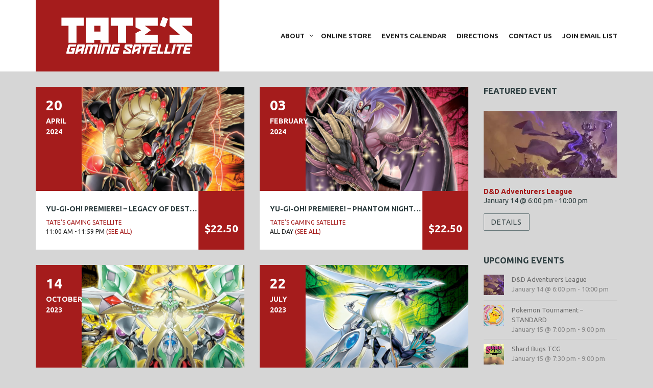

--- FILE ---
content_type: text/html; charset=UTF-8
request_url: https://tatesgaming.com/tag/sneak-peek/
body_size: 11697
content:
<!DOCTYPE html>
<!--[if lt IE 7]>
<html class="ie6 oldie" lang="en-US">
<![endif]-->
<!--[if IE 7]>
<html class="ie7 oldie" lang="en-US">
<![endif]-->
<!--[if IE 8]>
<html class="ie8 oldie" lang="en-US">
<![endif]-->
<!--[if !(IE 6) | !(IE 7) | !(IE 8)  ]><!-->
<html lang="en-US">
<!--<![endif]-->
	<head>
		<meta charset="UTF-8">
<title>Sneak Peek &#8211; Tate&#039;s Gaming Satellite</title>
<meta name="viewport" content="width=device-width, initial-scale=1">
<meta name='robots' content='max-image-preview:large'/>
<script async type="application/javascript" src="https://tatesgaming.com/wp-content/plugins/baqend/js/speed-kit-install.js.pagespeed.jm.M_dwQ_BBz7.js"></script><link rel='dns-prefetch' href='//fonts.googleapis.com'/>
<link rel="alternate" type="application/rss+xml" title="Tate&#039;s Gaming Satellite &raquo; Feed" href="https://tatesgaming.com/feed/"/>
<link rel="alternate" type="application/rss+xml" title="Tate&#039;s Gaming Satellite &raquo; Comments Feed" href="https://tatesgaming.com/comments/feed/"/>
<link rel="alternate" type="text/calendar" title="Tate&#039;s Gaming Satellite &raquo; iCal Feed" href="https://tatesgaming.com/events/?ical=1"/>
<link rel="alternate" type="application/rss+xml" title="Tate&#039;s Gaming Satellite &raquo; Sneak Peek Tag Feed" href="https://tatesgaming.com/tag/sneak-peek/feed/"/>
<style id='wp-img-auto-sizes-contain-inline-css' type='text/css'>img:is([sizes=auto i],[sizes^="auto," i]){contain-intrinsic-size:3000px 1500px}</style>
<link rel='stylesheet' id='tribe-events-pro-mini-calendar-block-styles-css' href='https://tatesgaming.com/wp-content/plugins/events-calendar-pro/build/css/tribe-events-pro-mini-calendar-block.css,qver=7.7.12.pagespeed.ce.-O1ve2hL-N.css' type='text/css' media='all'/>
<style id='wp-emoji-styles-inline-css' type='text/css'>img.wp-smiley,img.emoji{display:inline!important;border:none!important;box-shadow:none!important;height:1em!important;width:1em!important;margin:0 .07em!important;vertical-align:-.1em!important;background:none!important;padding:0!important}</style>
<link rel='stylesheet' id='wp-block-library-css' href='https://tatesgaming.com/wp-includes/css/dist/block-library/A.style.min.css,qver=6.9.pagespeed.cf.Ey8Q_jRO3Z.css' type='text/css' media='all'/>
<style id='global-styles-inline-css' type='text/css'>:root{--wp--preset--aspect-ratio--square:1;--wp--preset--aspect-ratio--4-3: 4/3;--wp--preset--aspect-ratio--3-4: 3/4;--wp--preset--aspect-ratio--3-2: 3/2;--wp--preset--aspect-ratio--2-3: 2/3;--wp--preset--aspect-ratio--16-9: 16/9;--wp--preset--aspect-ratio--9-16: 9/16;--wp--preset--color--black:#000;--wp--preset--color--cyan-bluish-gray:#abb8c3;--wp--preset--color--white:#fff;--wp--preset--color--pale-pink:#f78da7;--wp--preset--color--vivid-red:#cf2e2e;--wp--preset--color--luminous-vivid-orange:#ff6900;--wp--preset--color--luminous-vivid-amber:#fcb900;--wp--preset--color--light-green-cyan:#7bdcb5;--wp--preset--color--vivid-green-cyan:#00d084;--wp--preset--color--pale-cyan-blue:#8ed1fc;--wp--preset--color--vivid-cyan-blue:#0693e3;--wp--preset--color--vivid-purple:#9b51e0;--wp--preset--gradient--vivid-cyan-blue-to-vivid-purple:linear-gradient(135deg,#0693e3 0%,#9b51e0 100%);--wp--preset--gradient--light-green-cyan-to-vivid-green-cyan:linear-gradient(135deg,#7adcb4 0%,#00d082 100%);--wp--preset--gradient--luminous-vivid-amber-to-luminous-vivid-orange:linear-gradient(135deg,#fcb900 0%,#ff6900 100%);--wp--preset--gradient--luminous-vivid-orange-to-vivid-red:linear-gradient(135deg,#ff6900 0%,#cf2e2e 100%);--wp--preset--gradient--very-light-gray-to-cyan-bluish-gray:linear-gradient(135deg,#eee 0%,#a9b8c3 100%);--wp--preset--gradient--cool-to-warm-spectrum:linear-gradient(135deg,#4aeadc 0%,#9778d1 20%,#cf2aba 40%,#ee2c82 60%,#fb6962 80%,#fef84c 100%);--wp--preset--gradient--blush-light-purple:linear-gradient(135deg,#ffceec 0%,#9896f0 100%);--wp--preset--gradient--blush-bordeaux:linear-gradient(135deg,#fecda5 0%,#fe2d2d 50%,#6b003e 100%);--wp--preset--gradient--luminous-dusk:linear-gradient(135deg,#ffcb70 0%,#c751c0 50%,#4158d0 100%);--wp--preset--gradient--pale-ocean:linear-gradient(135deg,#fff5cb 0%,#b6e3d4 50%,#33a7b5 100%);--wp--preset--gradient--electric-grass:linear-gradient(135deg,#caf880 0%,#71ce7e 100%);--wp--preset--gradient--midnight:linear-gradient(135deg,#020381 0%,#2874fc 100%);--wp--preset--font-size--small:13px;--wp--preset--font-size--medium:20px;--wp--preset--font-size--large:36px;--wp--preset--font-size--x-large:42px;--wp--preset--spacing--20:.44rem;--wp--preset--spacing--30:.67rem;--wp--preset--spacing--40:1rem;--wp--preset--spacing--50:1.5rem;--wp--preset--spacing--60:2.25rem;--wp--preset--spacing--70:3.38rem;--wp--preset--spacing--80:5.06rem;--wp--preset--shadow--natural:6px 6px 9px rgba(0,0,0,.2);--wp--preset--shadow--deep:12px 12px 50px rgba(0,0,0,.4);--wp--preset--shadow--sharp:6px 6px 0 rgba(0,0,0,.2);--wp--preset--shadow--outlined:6px 6px 0 -3px #fff , 6px 6px #000;--wp--preset--shadow--crisp:6px 6px 0 #000}:where(.is-layout-flex){gap:.5em}:where(.is-layout-grid){gap:.5em}body .is-layout-flex{display:flex}.is-layout-flex{flex-wrap:wrap;align-items:center}.is-layout-flex > :is(*, div){margin:0}body .is-layout-grid{display:grid}.is-layout-grid > :is(*, div){margin:0}:where(.wp-block-columns.is-layout-flex){gap:2em}:where(.wp-block-columns.is-layout-grid){gap:2em}:where(.wp-block-post-template.is-layout-flex){gap:1.25em}:where(.wp-block-post-template.is-layout-grid){gap:1.25em}.has-black-color{color:var(--wp--preset--color--black)!important}.has-cyan-bluish-gray-color{color:var(--wp--preset--color--cyan-bluish-gray)!important}.has-white-color{color:var(--wp--preset--color--white)!important}.has-pale-pink-color{color:var(--wp--preset--color--pale-pink)!important}.has-vivid-red-color{color:var(--wp--preset--color--vivid-red)!important}.has-luminous-vivid-orange-color{color:var(--wp--preset--color--luminous-vivid-orange)!important}.has-luminous-vivid-amber-color{color:var(--wp--preset--color--luminous-vivid-amber)!important}.has-light-green-cyan-color{color:var(--wp--preset--color--light-green-cyan)!important}.has-vivid-green-cyan-color{color:var(--wp--preset--color--vivid-green-cyan)!important}.has-pale-cyan-blue-color{color:var(--wp--preset--color--pale-cyan-blue)!important}.has-vivid-cyan-blue-color{color:var(--wp--preset--color--vivid-cyan-blue)!important}.has-vivid-purple-color{color:var(--wp--preset--color--vivid-purple)!important}.has-black-background-color{background-color:var(--wp--preset--color--black)!important}.has-cyan-bluish-gray-background-color{background-color:var(--wp--preset--color--cyan-bluish-gray)!important}.has-white-background-color{background-color:var(--wp--preset--color--white)!important}.has-pale-pink-background-color{background-color:var(--wp--preset--color--pale-pink)!important}.has-vivid-red-background-color{background-color:var(--wp--preset--color--vivid-red)!important}.has-luminous-vivid-orange-background-color{background-color:var(--wp--preset--color--luminous-vivid-orange)!important}.has-luminous-vivid-amber-background-color{background-color:var(--wp--preset--color--luminous-vivid-amber)!important}.has-light-green-cyan-background-color{background-color:var(--wp--preset--color--light-green-cyan)!important}.has-vivid-green-cyan-background-color{background-color:var(--wp--preset--color--vivid-green-cyan)!important}.has-pale-cyan-blue-background-color{background-color:var(--wp--preset--color--pale-cyan-blue)!important}.has-vivid-cyan-blue-background-color{background-color:var(--wp--preset--color--vivid-cyan-blue)!important}.has-vivid-purple-background-color{background-color:var(--wp--preset--color--vivid-purple)!important}.has-black-border-color{border-color:var(--wp--preset--color--black)!important}.has-cyan-bluish-gray-border-color{border-color:var(--wp--preset--color--cyan-bluish-gray)!important}.has-white-border-color{border-color:var(--wp--preset--color--white)!important}.has-pale-pink-border-color{border-color:var(--wp--preset--color--pale-pink)!important}.has-vivid-red-border-color{border-color:var(--wp--preset--color--vivid-red)!important}.has-luminous-vivid-orange-border-color{border-color:var(--wp--preset--color--luminous-vivid-orange)!important}.has-luminous-vivid-amber-border-color{border-color:var(--wp--preset--color--luminous-vivid-amber)!important}.has-light-green-cyan-border-color{border-color:var(--wp--preset--color--light-green-cyan)!important}.has-vivid-green-cyan-border-color{border-color:var(--wp--preset--color--vivid-green-cyan)!important}.has-pale-cyan-blue-border-color{border-color:var(--wp--preset--color--pale-cyan-blue)!important}.has-vivid-cyan-blue-border-color{border-color:var(--wp--preset--color--vivid-cyan-blue)!important}.has-vivid-purple-border-color{border-color:var(--wp--preset--color--vivid-purple)!important}.has-vivid-cyan-blue-to-vivid-purple-gradient-background{background:var(--wp--preset--gradient--vivid-cyan-blue-to-vivid-purple)!important}.has-light-green-cyan-to-vivid-green-cyan-gradient-background{background:var(--wp--preset--gradient--light-green-cyan-to-vivid-green-cyan)!important}.has-luminous-vivid-amber-to-luminous-vivid-orange-gradient-background{background:var(--wp--preset--gradient--luminous-vivid-amber-to-luminous-vivid-orange)!important}.has-luminous-vivid-orange-to-vivid-red-gradient-background{background:var(--wp--preset--gradient--luminous-vivid-orange-to-vivid-red)!important}.has-very-light-gray-to-cyan-bluish-gray-gradient-background{background:var(--wp--preset--gradient--very-light-gray-to-cyan-bluish-gray)!important}.has-cool-to-warm-spectrum-gradient-background{background:var(--wp--preset--gradient--cool-to-warm-spectrum)!important}.has-blush-light-purple-gradient-background{background:var(--wp--preset--gradient--blush-light-purple)!important}.has-blush-bordeaux-gradient-background{background:var(--wp--preset--gradient--blush-bordeaux)!important}.has-luminous-dusk-gradient-background{background:var(--wp--preset--gradient--luminous-dusk)!important}.has-pale-ocean-gradient-background{background:var(--wp--preset--gradient--pale-ocean)!important}.has-electric-grass-gradient-background{background:var(--wp--preset--gradient--electric-grass)!important}.has-midnight-gradient-background{background:var(--wp--preset--gradient--midnight)!important}.has-small-font-size{font-size:var(--wp--preset--font-size--small)!important}.has-medium-font-size{font-size:var(--wp--preset--font-size--medium)!important}.has-large-font-size{font-size:var(--wp--preset--font-size--large)!important}.has-x-large-font-size{font-size:var(--wp--preset--font-size--x-large)!important}</style>

<style id='classic-theme-styles-inline-css' type='text/css'>.wp-block-button__link{color:#fff;background-color:#32373c;border-radius:9999px;box-shadow:none;text-decoration:none;padding:calc(.667em + 2px) calc(1.333em + 2px);font-size:1.125em}.wp-block-file__button{background:#32373c;color:#fff;text-decoration:none}</style>
<link rel='stylesheet' id='bwg_fonts-css' href='https://tatesgaming.com/wp-content/plugins/photo-gallery/css/bwg-fonts/A.fonts.css,qver=0.0.1.pagespeed.cf.49hMA8diQG.css' type='text/css' media='all'/>
<link rel='stylesheet' id='sumoselect-css' href='https://tatesgaming.com/wp-content/plugins/photo-gallery/css/sumoselect.min.css,qver=3.4.6.pagespeed.ce.hMvAWA7w08.css' type='text/css' media='all'/>
<link rel='stylesheet' id='mCustomScrollbar-css' href='https://tatesgaming.com/wp-content/plugins/photo-gallery/css/jquery.mCustomScrollbar.min.css,qver=3.1.5.pagespeed.ce.OL0DY0LTK9.css' type='text/css' media='all'/>
<link rel='stylesheet' id='bwg_googlefonts-css' href='https://fonts.googleapis.com/css?family=Ubuntu&#038;subset=greek,latin,greek-ext,vietnamese,cyrillic-ext,latin-ext,cyrillic' type='text/css' media='all'/>
<link rel='stylesheet' id='bwg_frontend-css' href='https://tatesgaming.com/wp-content/plugins/photo-gallery/css/styles.min.css?ver=1.8.35' type='text/css' media='all'/>
<link rel='stylesheet' id='googlefonts-css' href='https://fonts.googleapis.com/css?family=Ubuntu%3A400%2C700&#038;ver=6.9' type='text/css' media='all'/>
<link rel='stylesheet' id='style-vendors-css' href='https://tatesgaming.com/wp-content/themes/eventica-wp/style-vendors.css?ver=1.20.0' type='text/css' media='all'/>
<link rel='stylesheet' id='style-parent-css' href='https://tatesgaming.com/wp-content/themes/eventica-wp/style.css?ver=1.20.0' type='text/css' media='all'/>
<style id='style-theme-css' media='all'></style>
<style id='style-theme-inline-css' type='text/css'>
body{font-family:"Ubuntu", sans-serif;}body { color: #212121; }a { color: #a51c1c; }a:hover { color: #7f1515; }.blog-single .post-summary, .blog-single .col-md-8.col-md-push-4 .post-summary:after, .blog-single .post-meta ul li, #comments .commentslist-wrap, #comments .commentlist li.comment, #comments-block #respond, #tribe-events-content.tribe-events-single .events-single-left, #tribe-events-content.tribe-events-single .tribe-events-meta-group-details, #tribe-events-content.tribe-events-single .tribe-events-meta-group-venue, #tribe-events-content.tribe-events-single .tribe-events-meta-group-schedule, #tribe-events-content.tribe-events-single .tribe-events-meta-group-custom, #tribe-events-content.tribe-events-single .tribe-events-meta-group-organizer, .woocommerce div.product div.summary, .woocommerce-page div.product div.summary, .woocommerce div.product div.woocommerce-tabs, .woocommerce-page div.product div.woocommerce-tabs, .home-subscribe-form .form.mc4wp-form input[type="email"] { border-color: #212121; }.header-menu.sf-menu li a, .header-menu.sf-menu li a:visited, .mobile-menu a, .mobile-menu a:visited { color: #212121; } @media (max-width: 767px) { .header-menu.sf-menu li a, .header-menu.sf-menu li a:visited, .mobile-menu a, .mobile-menu a:visited { color: #ffffff; } }.header-menu.sf-menu li a:hover, .mobile-menu a:hover { color: #4b4b4b; } @media (max-width: 767px) { .header-menu.sf-menu li a:hover, .mobile-menu a:hover { color: #ffffff; } } @media (max-width: 767px) { .header-menu.sf-menu li a, .header-menu.sf-menu li a:visited, .mobile-menu a, .mobile-menu a:visited { color: #e0b34e !important; } } @media (max-width: 767px) { .header-menu.sf-menu li a:hover, .mobile-menu a:hover { color: #fccf69 !important; } }.site-branding { background: #a51c1c; }.site-branding a, .site-logo p { color: #7f1515; } @media (max-width: 767px) { .header-menu.sf-menu li a, .header-menu.sf-menu li a:visited, .mobile-menu a, .mobile-menu a:visited, .header-menu.sf-menu li a:hover, .mobile-menu a:hover { color: #7f1515 !important; } }.page-title { background-color: #4b4b4b; }#footer-block { background-color: #212121; }#footer-block, #footer-block #footer-menu #secondary-menu ul.footer-menu li a, #footer-block #footer-menu ul#social-icon li a, #footer-block .footer-credit p a { color: #e0b34e; }#footer-block #footer-menu #secondary-menu ul.footer-menu li a:hover { color: #fccf69; }#back-top, #back-top:hover { background-color: #dd0000; }#back-top, #back-top:hover { background-color: #dd0000; }#back-top, #back-top:hover { color: #ffffff; }.home-slider-events .slide-event-detail { background-color: #7f1515; }.page-template-page_home_event-php .home-upcoming-events { background-image: url("https://tatesgaming.com/wp-content/uploads/2018/03/dice_event-bg.jpg"); }.home-featured-event .featured-event-title { background-color: #a51c1c; }.tribe-events-list .tribe-events-loop .tribe-event-featured .even-list-wrapper, .tribe-events-list #tribe-events-day.tribe-events-loop .tribe-event-featured .even-list-wrapper, .tribe-events-list .tribe-events-photo-event.tribe-event-featured .tribe-events-event-details, #tribe-events-content table.tribe-events-calendar .type-tribe_events.tribe-event-featured { background: #2e3e40 !important; }.tribe-events-list .tribe-events-event-date { background-color: #a51c1c; }.tribe-events-list .event-list-wrapper-bottom .wraper-bottom-right { background-color: #a51c1c; }.tribe-events-list .tribe-events-loop .tribe-events-list-separator-month, .tribe-events-list .tribe-events-loop .tribe-events-day-time-slot h5 { background-color: #7f1515; }.tribe-events-calendar thead th { background-color: #a51c1c; }.tribe-events-calendar thead th { border-color: #a51c1c; }.tribe-events-calendar td.tribe-events-present div[id*=tribe-events-daynum-], .tribe-events-calendar td.tribe-events-present div[id*=tribe-events-daynum-] > a { background-color: #a51c1c; }
/*# sourceURL=style-theme-inline-css */
</style>
<script type="text/javascript" src="https://tatesgaming.com/wp-includes/js/jquery/jquery.min.js,qver=3.7.1.pagespeed.jm.PoWN7KAtLT.js" id="jquery-core-js"></script>
<script type="text/javascript" src="https://tatesgaming.com/wp-includes/js/jquery/jquery-migrate.min.js,qver=3.4.1.pagespeed.jm.bhhu-RahTI.js" id="jquery-migrate-js"></script>
<script type="text/javascript" src="https://tatesgaming.com/wp-content/plugins/photo-gallery/js/jquery.sumoselect.min.js,qver=3.4.6.pagespeed.jm.kliyCfPQtR.js" id="sumoselect-js"></script>
<script src="https://tatesgaming.com/wp-content/plugins/photo-gallery/js/tocca.min.js,qver==2.0.9+jquery.mCustomScrollbar.concat.min.js,qver==3.1.5+jquery.fullscreen.min.js,qver==0.6.0.pagespeed.jc.4G8FgYoL0v.js"></script><script>eval(mod_pagespeed_SCnqz6UWBw);</script>
<script>eval(mod_pagespeed_0FT12UB2RO);</script>
<script>eval(mod_pagespeed_Vz98pL81NY);</script>
<script type="text/javascript" id="bwg_frontend-js-extra">//<![CDATA[
var bwg_objectsL10n={"bwg_field_required":"field is required.","bwg_mail_validation":"This is not a valid email address.","bwg_search_result":"There are no images matching your search.","bwg_select_tag":"Select Tag","bwg_order_by":"Order By","bwg_search":"Search","bwg_show_ecommerce":"Show Ecommerce","bwg_hide_ecommerce":"Hide Ecommerce","bwg_show_comments":"Show Comments","bwg_hide_comments":"Hide Comments","bwg_restore":"Restore","bwg_maximize":"Maximize","bwg_fullscreen":"Fullscreen","bwg_exit_fullscreen":"Exit Fullscreen","bwg_search_tag":"SEARCH...","bwg_tag_no_match":"No tags found","bwg_all_tags_selected":"All tags selected","bwg_tags_selected":"tags selected","play":"Play","pause":"Pause","is_pro":"","bwg_play":"Play","bwg_pause":"Pause","bwg_hide_info":"Hide info","bwg_show_info":"Show info","bwg_hide_rating":"Hide rating","bwg_show_rating":"Show rating","ok":"Ok","cancel":"Cancel","select_all":"Select all","lazy_load":"0","lazy_loader":"https://tatesgaming.com/wp-content/plugins/photo-gallery/images/ajax_loader.png","front_ajax":"0","bwg_tag_see_all":"see all tags","bwg_tag_see_less":"see less tags"};
//]]></script>
<script type="text/javascript" src="https://tatesgaming.com/wp-content/plugins/photo-gallery/js/scripts.min.js,qver=1.8.35.pagespeed.ce.D85sMdoQO8.js" id="bwg_frontend-js"></script>
<link rel="https://api.w.org/" href="https://tatesgaming.com/wp-json/"/><link rel="alternate" title="JSON" type="application/json" href="https://tatesgaming.com/wp-json/wp/v2/tags/88"/><link rel="EditURI" type="application/rsd+xml" title="RSD" href="https://tatesgaming.com/xmlrpc.php?rsd"/>
<meta name="tec-api-version" content="v1"><meta name="tec-api-origin" content="https://tatesgaming.com"><link rel="alternate" href="https://tatesgaming.com/wp-json/tribe/events/v1/events/?tags=sneak-peek"/><style type="text/css" id="custom-background-css">body.custom-background{background-color:#d6d6d6}</style>
<link rel="icon" href="https://tatesgaming.com/wp-content/uploads/2018/05/xdice3-150x150.png.pagespeed.ic.868IWew1f2.webp" sizes="32x32"/>
<link rel="icon" href="https://tatesgaming.com/wp-content/uploads/2018/05/xdice3.png.pagespeed.ic._G6K6yzQ56.webp" sizes="192x192"/>
<link rel="apple-touch-icon" href="https://tatesgaming.com/wp-content/uploads/2018/05/xdice3.png.pagespeed.ic._G6K6yzQ56.webp"/>
<meta name="msapplication-TileImage" content="https://tatesgaming.com/wp-content/uploads/2018/05/dice3.png"/>
		<style type="text/css" id="wp-custom-css">.home-upcoming-events a.upcoming-event-nav{color:#e0b34e}.home-upcoming-events a:hover.upcoming-event-nav{color:#fccf69}i.fa.fa-ticket{display:none}#main-content div.container{padding-bottom:30px}#main-content{padding-top:0!important}#tribe-events-content.tribe-events-single .tribe-events-cta .tribe-events-cta-date .mm{text-transform:uppercase}.home-slider-events .slide-event-cta .slide-event-cta-date .ll,.home-slider-events .slide-event-cta .slide-event-cta-date .mm{text-transform:uppercase}.tribe-events-list .tribe-events-event-date .ll,.tribe-events-list .tribe-events-event-date .mm,.tribe-events-list .tribe-events-event-date .yy{text-transform:uppercase}.home-sponsors h3.section-title{display:none}#main-content .home-search-box .container{padding-bottom:0}.tribe-mini-calendar td.tribe-events-has-events.tribe-events-present,.tribe-mini-calendar td.tribe-events-has-events.tribe-mini-calendar-today,.tribe-mini-calendar .tribe-events-has-events.tribe-events-present a:hover,.tribe-mini-calendar td.tribe-events-has-events.tribe-mini-calendar-today a:hover{background:#a51c1c}.tribe-events-notices{background:#ffe9b8;border:1px solid #fad37c;color:#bd902a}.section-heading{background:#3d3d3d}.tribe-mobile-day{padding:20px}#tribe-events-content .tribe-events-calendar td.tribe-events-present.mobile-active:hover,.tribe-events-calendar td.tribe-events-present.mobile-active,.tribe-events-calendar td.tribe-events-present.mobile-active div[id*="tribe-events-daynum-"],.tribe-events-calendar td.tribe-events-present.mobile-active div[id*="tribe-events-daynum-"] a{background-color:#a51c1c}#tribe-events-content .tribe-events-calendar .mobile-active:hover,#tribe-events-content .tribe-events-calendar td.tribe-events-othermonth.mobile-active,#tribe-events-content .tribe-events-calendar td.tribe-events-othermonth.mobile-active div[id*="tribe-events-daynum-"],#tribe-events-content .tribe-events-calendar td.tribe-events-othermonth.mobile-active div[id*="tribe-events-daynum-"] a,.tribe-events-calendar .mobile-active div[id*="tribe-events-daynum-"],.tribe-events-calendar .mobile-active div[id*="tribe-events-daynum-"] a,.tribe-events-calendar td.mobile-active{background-color:#a51c1c}.tribe-events-calendar td.tribe-events-present div[id*="tribe-events-daynum-"],.tribe-events-calendar td.tribe-events-present div[id*="tribe-events-daynum-"]>a{background-color:#8d8d8d}.fa{color:#fad37c}#events-calendar-plugins{margin:0;padding-right:0}#tribe-events{padding:0 20px 20px}.fusion-body.single-tribe_events .tribe-events .tribe-events-c-subscribe-dropdown .tribe-events-c-subscribe-dropdown__content{position:relative;top:0}.home .tribe-events.tribe-common .tribe-events-c-subscribe-dropdown__container{display:none!important}.single-tribe_events .tribe-events-c-subscribe-dropdown__container{display: block !important!
}.tribe-events-meta-group-details a{color:#a51c1c!important}.tribe-common .tribe-common-c-svgicon{color:#a51c1c}:root{--tec-color-accent-primary:#a51c1c}.tribe-common--breakpoint-medium.tribe-events .tribe-events-calendar-month__body{background-color:#fff}.tribe-events .tribe-events-calendar-month__header-column{background-color:#a51c1c;padding-top:2%;padding-left:2%;padding-bottom:1%}.tribe-common--breakpoint-medium.tribe-events .tribe-events-calendar-month__header-column-title{color:#fff;font-weight:bold}.tribe-events .tribe-events-calendar-month__multiday-event-bar-inner{background-color:#ccc}.tribe-events .tribe-events-calendar-month__header-column-title{color:#fff;margin-left:-5px}.tribe-events .tribe-events-calendar-list__event-row{background-color:#fff}.tribe-events .tribe-events-calendar-list__event-date-tag{background-color:#a51c1c}.tribe-events-calendar-list__event-header{padding-left:5px!important}.tribe-events-calendar-list__event-cost{padding-left:5px!important}.tribe-events .tribe-events-calendar-list__event-date-tag-weekday{color:#fff!important;font-weight:bold}.tribe-events-calendar-list__month-separator-text.tribe-common-h7{font-weight:bold;font-size:22px!important}.tribe-events .tribe-events-c-view-selector--tabs .tribe-events-c-view-selector__content{width:140px}.tribe-events .tribe-events-calendar-list__event-row--featured .tribe-events-calendar-list__event-date-tag-datetime:after{background-color: transparent !important;width:0}.tribe-common--breakpoint-medium.tribe-events .tribe-events-calendar-list__event-row--featured .tribe-events-calendar-list__event-date-tag-datetime:after{width:0}.header-menu a .mininav{font-weight:bold!important;font-size:16px;color:#fff!important}.list-post-meta{display:none}.tribe-events-calendar-list__event-details.tribe-common-g-col{padding-top:20px;padding-bottom:20px}@media (min-width:768px){.tribe-events-meta-group{width:100%!important}.tribe-events-venue-map{width:100%!important}}</style>
			</head>
	<body class="archive tag tag-sneak-peek tag-88 custom-background wp-theme-eventica-wp wp-child-theme-eventica-wp-child tribe-no-js ltr sticky-header-no">
		<div id="site-container" class="site-container sb-site-container">
					<div id="header-block" class="site-header">
	<div class="container">
		<div class="row">
			<div class="col-sm-6 col-md-5 col-lg-4 site-branding-wrap">
				<div class="site-branding">
					<a href="https://tatesgaming.com">
													<div class="site-logo-image">
								<img src="https://tatesgaming.com/wp-content/uploads/2018/02/xgamingsatellite_logo.png.pagespeed.ic.sz-hNusAFu.webp" alt="Tate&#039;s Gaming Satellite">
							</div>
											</a>
				</div>
			</div>
							<div class="col-sm-6 col-md-7 col-lg-8 site-navigation">
	                <div id="primary-menu" class="primary-menu"><ul id="header-menu" class="header-menu sf-menu"><li id="menu-item-25" class="menu-item menu-item-type-post_type menu-item-object-page menu-item-has-children menu-item-25"><a href="https://tatesgaming.com/about-the-satellite/">About</a>
<ul class="sub-menu">
	<li id="menu-item-464" class="menu-item menu-item-type-post_type menu-item-object-page menu-item-464"><a href="https://tatesgaming.com/about-the-satellite/">About the Satellite</a></li>
	<li id="menu-item-1436" class="menu-item menu-item-type-post_type menu-item-object-page menu-item-1436"><a href="https://tatesgaming.com/see-our-store/">See Our Store</a></li>
	<li id="menu-item-463" class="menu-item menu-item-type-post_type menu-item-object-page menu-item-463"><a href="https://tatesgaming.com/return-policy/">Return Policy</a></li>
</ul>
</li>
<li id="menu-item-3287" class="menu-item menu-item-type-custom menu-item-object-custom menu-item-3287"><a href="https://shop.tatesgaming.com">Online Store</a></li>
<li id="menu-item-66" class="menu-item menu-item-type-custom menu-item-object-custom menu-item-66"><a href="https://tatesgaming.com/events">Events Calendar</a></li>
<li id="menu-item-23" class="menu-item menu-item-type-post_type menu-item-object-page menu-item-23"><a href="https://tatesgaming.com/directions/">Directions</a></li>
<li id="menu-item-24" class="menu-item menu-item-type-post_type menu-item-object-page menu-item-24"><a href="https://tatesgaming.com/contact-the-satellite/">Contact Us</a></li>
<li id="menu-item-5056" class="menu-item menu-item-type-custom menu-item-object-custom menu-item-5056"><a href="https://tatescomics.com/contact/mailing-list/">Join Email List</a></li>
<li class="menu-item menu-item-mininav"><a href="javascript:void(0)" class="sb-toggle-left"><i class="fa fa-navicon"></i><span class="mininav">Menu</span></a></li></ul></div>				</div>
            
		</div>
	</div>
</div>		
	
	<div id="main-content">
		
		<div class="container">
			<div class="row">
				
				<div class="col-md-9">
					
					
						<div class="main-wrapper">

							
							<div class="blog-wrapper clearfix">
							<div class="row">

											
							
																	<div id="post-5006" class="type-tribe_events post-5006 tribe-clearfix tribe-events-category-slider-feature tribe-events-category-yugioh tribe-events-venue-42 tribe-events-first tribe-event-featured blog-list tribe-events-list col-sm-6 col-md-6">
										
<div class="even-list-wrapper">
	<div class="event-list-wrapper-top">
		<div class="tribe-events-event-image">
			<a href="https://tatesgaming.com/event/yu-gi-oh-premiere-legacy-of-destruction/2024-04-20/" title="Yu-Gi-Oh! Premiere! &#8211; Legacy of Destruction">
									<img width="400" height="200" src="https://tatesgaming.com/wp-content/uploads/2024/04/lede-premiere-slider-400x200.png" class="attachment-blog-thumbnail size-blog-thumbnail wp-post-image" alt="" decoding="async" fetchpriority="high"/>							</a>
		</div>

		<div class="tribe-events-event-date">
						<span class="dd">20</span>
			<span class="mm">April</span>
			<span class="yy">2024</span>
		</div>
	</div>

	<div class="event-list-wrapper-bottom">
		<div class="wraper-bottom-left">
			<!-- Event Title -->
						<h2 class="tribe-events-list-event-title entry-title summary">
				<a class="url" href="https://tatesgaming.com/event/yu-gi-oh-premiere-legacy-of-destruction/2024-04-20/" title="Yu-Gi-Oh! Premiere! &#8211; Legacy of Destruction" rel="bookmark">
					Yu-Gi-Oh! Premiere! &#8211; Legacy of Destruction				</a>
			</h2>
			
			<!-- Event Meta -->
						<div class="tribe-events-event-meta vcard">
				<div class="author  location">

											<div class="tribe-events-venue-details">
							<a href="https://tatesgaming.com/venue/tates-gaming-satellite/" title="TATE&#8217;S Gaming Satellite">TATE&#8217;S Gaming Satellite</a>						</div>
					
					<div class="time-details">
						11:00 am - 11:59 pm						 <a href="https://tatesgaming.com/event/yu-gi-oh-premiere-legacy-of-destruction/all/">(See All)</a>					</div>

				</div>
			</div><!-- .tribe-events-event-meta -->
					</div>
		<div class="wraper-bottom-right valign-wrapper">
			<a href="https://tatesgaming.com/event/yu-gi-oh-premiere-legacy-of-destruction/2024-04-20/" class="more-link valign">
				<i class="fa fa-ticket"></i>
				<br/><span class="cost">$22.50</span>			</a>
		</div>
	</div>
</div>
									</div>
								
																									
							
																	<div id="post-4960" class="type-tribe_events post-4960 tribe-clearfix tribe-events-category-slider-feature tribe-events-category-yugioh tribe-events-venue-42 tribe-event-featured blog-list tribe-events-list col-sm-6 col-md-6">
										
<div class="even-list-wrapper">
	<div class="event-list-wrapper-top">
		<div class="tribe-events-event-image">
			<a href="https://tatesgaming.com/event/yu-gi-oh-premiere-phantom-nightmare/2024-02-03/" title="Yu-Gi-Oh! Premiere! &#8211; Phantom Nightmare">
									<img width="400" height="200" src="https://tatesgaming.com/wp-content/uploads/2024/01/phni-premiere-slider-400x200.png" class="attachment-blog-thumbnail size-blog-thumbnail wp-post-image" alt="" decoding="async"/>							</a>
		</div>

		<div class="tribe-events-event-date">
						<span class="dd">03</span>
			<span class="mm">February</span>
			<span class="yy">2024</span>
		</div>
	</div>

	<div class="event-list-wrapper-bottom">
		<div class="wraper-bottom-left">
			<!-- Event Title -->
						<h2 class="tribe-events-list-event-title entry-title summary">
				<a class="url" href="https://tatesgaming.com/event/yu-gi-oh-premiere-phantom-nightmare/2024-02-03/" title="Yu-Gi-Oh! Premiere! &#8211; Phantom Nightmare" rel="bookmark">
					Yu-Gi-Oh! Premiere! &#8211; Phantom Nightmare				</a>
			</h2>
			
			<!-- Event Meta -->
						<div class="tribe-events-event-meta vcard">
				<div class="author  location">

											<div class="tribe-events-venue-details">
							<a href="https://tatesgaming.com/venue/tates-gaming-satellite/" title="TATE&#8217;S Gaming Satellite">TATE&#8217;S Gaming Satellite</a>						</div>
					
					<div class="time-details">
						All day						 <a href="https://tatesgaming.com/event/yu-gi-oh-premiere-phantom-nightmare/all/">(See All)</a>					</div>

				</div>
			</div><!-- .tribe-events-event-meta -->
					</div>
		<div class="wraper-bottom-right valign-wrapper">
			<a href="https://tatesgaming.com/event/yu-gi-oh-premiere-phantom-nightmare/2024-02-03/" class="more-link valign">
				<i class="fa fa-ticket"></i>
				<br/><span class="cost">$22.50</span>			</a>
		</div>
	</div>
</div>
									</div>
								
																											<div class="clearfix visible-sm visible-md visible-lg"></div>
																	
							
																	<div id="post-4919" class="type-tribe_events post-4919 tribe-clearfix tribe-events-category-slider-feature tribe-events-category-yugioh tribe-events-venue-42 tribe-event-featured blog-list tribe-events-list col-sm-6 col-md-6">
										
<div class="even-list-wrapper">
	<div class="event-list-wrapper-top">
		<div class="tribe-events-event-image">
			<a href="https://tatesgaming.com/event/yu-gi-oh-premiere-age-of-overlord/" title="Yu-Gi-Oh! Premiere! &#8211; Age of Overlord">
									<img width="400" height="200" src="https://tatesgaming.com/wp-content/uploads/2023/10/agov-premiere-slider-400x200.png" class="attachment-blog-thumbnail size-blog-thumbnail wp-post-image" alt="" decoding="async"/>							</a>
		</div>

		<div class="tribe-events-event-date">
						<span class="dd">14</span>
			<span class="mm">October</span>
			<span class="yy">2023</span>
		</div>
	</div>

	<div class="event-list-wrapper-bottom">
		<div class="wraper-bottom-left">
			<!-- Event Title -->
						<h2 class="tribe-events-list-event-title entry-title summary">
				<a class="url" href="https://tatesgaming.com/event/yu-gi-oh-premiere-age-of-overlord/" title="Yu-Gi-Oh! Premiere! &#8211; Age of Overlord" rel="bookmark">
					Yu-Gi-Oh! Premiere! &#8211; Age of Overlord				</a>
			</h2>
			
			<!-- Event Meta -->
						<div class="tribe-events-event-meta vcard">
				<div class="author  location">

											<div class="tribe-events-venue-details">
							<a href="https://tatesgaming.com/venue/tates-gaming-satellite/" title="TATE&#8217;S Gaming Satellite">TATE&#8217;S Gaming Satellite</a>						</div>
					
					<div class="time-details">
						All day											</div>

				</div>
			</div><!-- .tribe-events-event-meta -->
					</div>
		<div class="wraper-bottom-right valign-wrapper">
			<a href="https://tatesgaming.com/event/yu-gi-oh-premiere-age-of-overlord/" class="more-link valign">
				<i class="fa fa-ticket"></i>
							</a>
		</div>
	</div>
</div>
									</div>
								
																									
							
																	<div id="post-4873" class="type-tribe_events post-4873 tribe-clearfix tribe-events-category-slider-feature tribe-events-category-yugioh tribe-events-venue-42 blog-list tribe-events-list col-sm-6 col-md-6">
										
<div class="even-list-wrapper">
	<div class="event-list-wrapper-top">
		<div class="tribe-events-event-image">
			<a href="https://tatesgaming.com/event/yu-gi-oh-premiere-duelist-nexus/" title="Yu-Gi-Oh! Premiere! &#8211; Duelist Nexus">
									<img width="400" height="200" src="https://tatesgaming.com/wp-content/uploads/2023/07/DUNE-premiere-slider-400x200.png" class="attachment-blog-thumbnail size-blog-thumbnail wp-post-image" alt="" decoding="async" loading="lazy"/>							</a>
		</div>

		<div class="tribe-events-event-date">
						<span class="dd">22</span>
			<span class="mm">July</span>
			<span class="yy">2023</span>
		</div>
	</div>

	<div class="event-list-wrapper-bottom">
		<div class="wraper-bottom-left">
			<!-- Event Title -->
						<h2 class="tribe-events-list-event-title entry-title summary">
				<a class="url" href="https://tatesgaming.com/event/yu-gi-oh-premiere-duelist-nexus/" title="Yu-Gi-Oh! Premiere! &#8211; Duelist Nexus" rel="bookmark">
					Yu-Gi-Oh! Premiere! &#8211; Duelist Nexus				</a>
			</h2>
			
			<!-- Event Meta -->
						<div class="tribe-events-event-meta vcard">
				<div class="author  location">

											<div class="tribe-events-venue-details">
							<a href="https://tatesgaming.com/venue/tates-gaming-satellite/" title="TATE&#8217;S Gaming Satellite">TATE&#8217;S Gaming Satellite</a>						</div>
					
					<div class="time-details">
						All day											</div>

				</div>
			</div><!-- .tribe-events-event-meta -->
					</div>
		<div class="wraper-bottom-right valign-wrapper">
			<a href="https://tatesgaming.com/event/yu-gi-oh-premiere-duelist-nexus/" class="more-link valign">
				<i class="fa fa-ticket"></i>
				<br/><span class="cost">$22.50</span>			</a>
		</div>
	</div>
</div>
									</div>
								
																											<div class="clearfix visible-sm visible-md visible-lg"></div>
																	
							
																	<div id="post-4814" class="type-tribe_events post-4814 tribe-clearfix tribe-events-category-slider-feature tribe-events-category-yugioh tribe-events-venue-42 tribe-event-featured blog-list tribe-events-list col-sm-6 col-md-6">
										
<div class="even-list-wrapper">
	<div class="event-list-wrapper-top">
		<div class="tribe-events-event-image">
			<a href="https://tatesgaming.com/event/yu-gi-oh-premiere-photon-hypernova/" title="Yu-Gi-Oh! Premiere! &#8211; Photon Hypernova">
									<img width="400" height="200" src="https://tatesgaming.com/wp-content/uploads/2023/01/phhy-premiere-slider-400x200.png" class="attachment-blog-thumbnail size-blog-thumbnail wp-post-image" alt="" decoding="async" loading="lazy" srcset="https://tatesgaming.com/wp-content/uploads/2023/01/phhy-premiere-slider-400x200.png 400w, https://tatesgaming.com/wp-content/uploads/2023/01/phhy-premiere-slider-300x149.png 300w" sizes="auto, (max-width: 400px) 100vw, 400px"/>							</a>
		</div>

		<div class="tribe-events-event-date">
						<span class="dd">05</span>
			<span class="mm">February</span>
			<span class="yy">2023</span>
		</div>
	</div>

	<div class="event-list-wrapper-bottom">
		<div class="wraper-bottom-left">
			<!-- Event Title -->
						<h2 class="tribe-events-list-event-title entry-title summary">
				<a class="url" href="https://tatesgaming.com/event/yu-gi-oh-premiere-photon-hypernova/" title="Yu-Gi-Oh! Premiere! &#8211; Photon Hypernova" rel="bookmark">
					Yu-Gi-Oh! Premiere! &#8211; Photon Hypernova				</a>
			</h2>
			
			<!-- Event Meta -->
						<div class="tribe-events-event-meta vcard">
				<div class="author  location">

											<div class="tribe-events-venue-details">
							<a href="https://tatesgaming.com/venue/tates-gaming-satellite/" title="TATE&#8217;S Gaming Satellite">TATE&#8217;S Gaming Satellite</a>						</div>
					
					<div class="time-details">
						All day											</div>

				</div>
			</div><!-- .tribe-events-event-meta -->
					</div>
		<div class="wraper-bottom-right valign-wrapper">
			<a href="https://tatesgaming.com/event/yu-gi-oh-premiere-photon-hypernova/" class="more-link valign">
				<i class="fa fa-ticket"></i>
				<br/><span class="cost">$22.50</span>			</a>
		</div>
	</div>
</div>
									</div>
								
																									
							
																	<div id="post-4426" class="type-tribe_events post-4426 tribe-clearfix tribe-events-category-slider-feature tribe-events-category-yugioh tribe-events-venue-42 tribe-event-featured blog-list tribe-events-list col-sm-6 col-md-6">
										
<div class="even-list-wrapper">
	<div class="event-list-wrapper-top">
		<div class="tribe-events-event-image">
			<a href="https://tatesgaming.com/event/yu-gi-oh-premiere-darkwing-blast/2022-10-16/" title="Yu-Gi-Oh! Premiere &#8211; Darkwing Blast">
									<img width="400" height="200" src="https://tatesgaming.com/wp-content/uploads/2022/09/dabl-slider-400x200.png" class="attachment-blog-thumbnail size-blog-thumbnail wp-post-image" alt="" decoding="async" loading="lazy"/>							</a>
		</div>

		<div class="tribe-events-event-date">
						<span class="dd">16</span>
			<span class="mm">October</span>
			<span class="yy">2022</span>
		</div>
	</div>

	<div class="event-list-wrapper-bottom">
		<div class="wraper-bottom-left">
			<!-- Event Title -->
						<h2 class="tribe-events-list-event-title entry-title summary">
				<a class="url" href="https://tatesgaming.com/event/yu-gi-oh-premiere-darkwing-blast/2022-10-16/" title="Yu-Gi-Oh! Premiere &#8211; Darkwing Blast" rel="bookmark">
					Yu-Gi-Oh! Premiere &#8211; Darkwing Blast				</a>
			</h2>
			
			<!-- Event Meta -->
						<div class="tribe-events-event-meta vcard">
				<div class="author  location">

											<div class="tribe-events-venue-details">
							<a href="https://tatesgaming.com/venue/tates-gaming-satellite/" title="TATE&#8217;S Gaming Satellite">TATE&#8217;S Gaming Satellite</a>						</div>
					
					<div class="time-details">
						All day						 <a href="https://tatesgaming.com/event/yu-gi-oh-premiere-darkwing-blast/all/">(See All)</a>					</div>

				</div>
			</div><!-- .tribe-events-event-meta -->
					</div>
		<div class="wraper-bottom-right valign-wrapper">
			<a href="https://tatesgaming.com/event/yu-gi-oh-premiere-darkwing-blast/2022-10-16/" class="more-link valign">
				<i class="fa fa-ticket"></i>
				<br/><span class="cost">$21</span>			</a>
		</div>
	</div>
</div>
									</div>
								
																											<div class="clearfix visible-sm visible-md visible-lg"></div>
																	
							
																	<div id="post-4148" class="type-tribe_events post-4148 tribe-clearfix tribe-events-category-slider-feature tribe-events-category-yugioh tribe-events-venue-42 tribe-event-featured blog-list tribe-events-list col-sm-6 col-md-6">
										
<div class="even-list-wrapper">
	<div class="event-list-wrapper-top">
		<div class="tribe-events-event-image">
			<a href="https://tatesgaming.com/event/yu-gi-oh-premiere-dimension-force/2022-05-14/" title="Yu-Gi-Oh! Premiere &#8211; Dimension Force">
									<img width="400" height="200" src="https://tatesgaming.com/wp-content/uploads/2022/05/difo-slider-400x200.png" class="attachment-blog-thumbnail size-blog-thumbnail wp-post-image" alt="" decoding="async" loading="lazy"/>							</a>
		</div>

		<div class="tribe-events-event-date">
						<span class="dd">14</span>
			<span class="mm">May</span>
			<span class="yy">2022</span>
		</div>
	</div>

	<div class="event-list-wrapper-bottom">
		<div class="wraper-bottom-left">
			<!-- Event Title -->
						<h2 class="tribe-events-list-event-title entry-title summary">
				<a class="url" href="https://tatesgaming.com/event/yu-gi-oh-premiere-dimension-force/2022-05-14/" title="Yu-Gi-Oh! Premiere &#8211; Dimension Force" rel="bookmark">
					Yu-Gi-Oh! Premiere &#8211; Dimension Force				</a>
			</h2>
			
			<!-- Event Meta -->
						<div class="tribe-events-event-meta vcard">
				<div class="author  location">

											<div class="tribe-events-venue-details">
							<a href="https://tatesgaming.com/venue/tates-gaming-satellite/" title="TATE&#8217;S Gaming Satellite">TATE&#8217;S Gaming Satellite</a>						</div>
					
					<div class="time-details">
						All day						 <a href="https://tatesgaming.com/event/yu-gi-oh-premiere-dimension-force/all/">(See All)</a>					</div>

				</div>
			</div><!-- .tribe-events-event-meta -->
					</div>
		<div class="wraper-bottom-right valign-wrapper">
			<a href="https://tatesgaming.com/event/yu-gi-oh-premiere-dimension-force/2022-05-14/" class="more-link valign">
				<i class="fa fa-ticket"></i>
				<br/><span class="cost">$21</span>			</a>
		</div>
	</div>
</div>
									</div>
								
																									
							
																	<div id="post-3948" class="type-tribe_events post-3948 tribe-clearfix tribe-events-category-slider-feature tribe-events-category-yugioh tribe-events-venue-42 tribe-event-featured blog-list tribe-events-list col-sm-6 col-md-6">
										
<div class="even-list-wrapper">
	<div class="event-list-wrapper-top">
		<div class="tribe-events-event-image">
			<a href="https://tatesgaming.com/event/yu-gi-oh-premiere-battle-of-chaos/" title="Yu-Gi-Oh! Premiere &#8211; Battle of Chaos">
									<img width="400" height="200" src="https://tatesgaming.com/wp-content/uploads/2022/01/ygo-bach-slider-400x200.png" class="attachment-blog-thumbnail size-blog-thumbnail wp-post-image" alt="" decoding="async" loading="lazy"/>							</a>
		</div>

		<div class="tribe-events-event-date">
						<span class="dd">05</span>
			<span class="mm">February</span>
			<span class="yy">2022</span>
		</div>
	</div>

	<div class="event-list-wrapper-bottom">
		<div class="wraper-bottom-left">
			<!-- Event Title -->
						<h2 class="tribe-events-list-event-title entry-title summary">
				<a class="url" href="https://tatesgaming.com/event/yu-gi-oh-premiere-battle-of-chaos/" title="Yu-Gi-Oh! Premiere &#8211; Battle of Chaos" rel="bookmark">
					Yu-Gi-Oh! Premiere &#8211; Battle of Chaos				</a>
			</h2>
			
			<!-- Event Meta -->
						<div class="tribe-events-event-meta vcard">
				<div class="author  location">

											<div class="tribe-events-venue-details">
							<a href="https://tatesgaming.com/venue/tates-gaming-satellite/" title="TATE&#8217;S Gaming Satellite">TATE&#8217;S Gaming Satellite</a>						</div>
					
					<div class="time-details">
						February 5, 2022 - February 6, 2022											</div>

				</div>
			</div><!-- .tribe-events-event-meta -->
					</div>
		<div class="wraper-bottom-right valign-wrapper">
			<a href="https://tatesgaming.com/event/yu-gi-oh-premiere-battle-of-chaos/" class="more-link valign">
				<i class="fa fa-ticket"></i>
				<br/><span class="cost">$21</span>			</a>
		</div>
	</div>
</div>
									</div>
								
																											<div class="clearfix visible-sm visible-md visible-lg"></div>
																	
							
																	<div id="post-3712" class="type-tribe_events post-3712 tribe-clearfix tribe-events-category-slider-feature tribe-events-category-yugioh tribe-events-venue-42 tribe-event-featured blog-list tribe-events-list col-sm-6 col-md-6">
										
<div class="even-list-wrapper">
	<div class="event-list-wrapper-top">
		<div class="tribe-events-event-image">
			<a href="https://tatesgaming.com/event/yu-gi-oh-premiere-burst-of-destiny/2021-10-30/" title="Yu-Gi-Oh! Premiere &#8211; Burst of Destiny">
									<img width="400" height="200" src="https://tatesgaming.com/wp-content/uploads/2021/10/burst-of-destiny-premiere-slider-400x200.png" class="attachment-blog-thumbnail size-blog-thumbnail wp-post-image" alt="" decoding="async" loading="lazy"/>							</a>
		</div>

		<div class="tribe-events-event-date">
						<span class="dd">30</span>
			<span class="mm">October</span>
			<span class="yy">2021</span>
		</div>
	</div>

	<div class="event-list-wrapper-bottom">
		<div class="wraper-bottom-left">
			<!-- Event Title -->
						<h2 class="tribe-events-list-event-title entry-title summary">
				<a class="url" href="https://tatesgaming.com/event/yu-gi-oh-premiere-burst-of-destiny/2021-10-30/" title="Yu-Gi-Oh! Premiere &#8211; Burst of Destiny" rel="bookmark">
					Yu-Gi-Oh! Premiere &#8211; Burst of Destiny				</a>
			</h2>
			
			<!-- Event Meta -->
						<div class="tribe-events-event-meta vcard">
				<div class="author  location">

											<div class="tribe-events-venue-details">
							<a href="https://tatesgaming.com/venue/tates-gaming-satellite/" title="TATE&#8217;S Gaming Satellite">TATE&#8217;S Gaming Satellite</a>						</div>
					
					<div class="time-details">
						11:00 am - 10:00 pm						 <a href="https://tatesgaming.com/event/yu-gi-oh-premiere-burst-of-destiny/all/">(See All)</a>					</div>

				</div>
			</div><!-- .tribe-events-event-meta -->
					</div>
		<div class="wraper-bottom-right valign-wrapper">
			<a href="https://tatesgaming.com/event/yu-gi-oh-premiere-burst-of-destiny/2021-10-30/" class="more-link valign">
				<i class="fa fa-ticket"></i>
							</a>
		</div>
	</div>
</div>
									</div>
								
																									
							
																	<div id="post-3612" class="type-tribe_events post-3612 tribe-clearfix tribe-events-category-slider-feature tribe-events-category-yugioh tribe-events-venue-42 tribe-events-last tribe-event-featured blog-list tribe-events-list col-sm-6 col-md-6">
										
<div class="even-list-wrapper">
	<div class="event-list-wrapper-top">
		<div class="tribe-events-event-image">
			<a href="https://tatesgaming.com/event/yu-gi-oh-premiere-dawn-of-majesty/" title="Yu-Gi-Oh! Premiere &#8211; Dawn of Majesty">
									<img width="400" height="200" src="https://tatesgaming.com/wp-content/uploads/2021/07/dawn_of_majesty_website_slider-400x200.png" class="attachment-blog-thumbnail size-blog-thumbnail wp-post-image" alt="" decoding="async" loading="lazy"/>							</a>
		</div>

		<div class="tribe-events-event-date">
						<span class="dd">07</span>
			<span class="mm">August</span>
			<span class="yy">2021</span>
		</div>
	</div>

	<div class="event-list-wrapper-bottom">
		<div class="wraper-bottom-left">
			<!-- Event Title -->
						<h2 class="tribe-events-list-event-title entry-title summary">
				<a class="url" href="https://tatesgaming.com/event/yu-gi-oh-premiere-dawn-of-majesty/" title="Yu-Gi-Oh! Premiere &#8211; Dawn of Majesty" rel="bookmark">
					Yu-Gi-Oh! Premiere &#8211; Dawn of Majesty				</a>
			</h2>
			
			<!-- Event Meta -->
						<div class="tribe-events-event-meta vcard">
				<div class="author  location">

											<div class="tribe-events-venue-details">
							<a href="https://tatesgaming.com/venue/tates-gaming-satellite/" title="TATE&#8217;S Gaming Satellite">TATE&#8217;S Gaming Satellite</a>						</div>
					
					<div class="time-details">
						August 7, 2021 - August 8, 2021											</div>

				</div>
			</div><!-- .tribe-events-event-meta -->
					</div>
		<div class="wraper-bottom-right valign-wrapper">
			<a href="https://tatesgaming.com/event/yu-gi-oh-premiere-dawn-of-majesty/" class="more-link valign">
				<i class="fa fa-ticket"></i>
				<br/><span class="cost">$20</span>			</a>
		</div>
	</div>
</div>
									</div>
								
																											<div class="clearfix visible-sm visible-md visible-lg"></div>
																	
							
							</div>
							</div>

							
		<nav class="pagination clearfix">

			<span aria-current="page" class="page-numbers current">1</span>
<a class="page-numbers" href="https://tatesgaming.com/tag/sneak-peek/page/2/">2</a>
<a class="next page-numbers" href="https://tatesgaming.com/tag/sneak-peek/page/2/">Next</a>			
		</nav><!-- End .pagination for-product -->
		
		
						</div>
						
					
				</div>

				<div class="col-md-3">
	<div id="sidebar">
		
							<section id="tokopress-featured-event-2" class="widget widget_featured_event"><div class="widget-inner">		<h3 class="widget-title">Featured Event</h3>											<a class="tp-event-image" href="https://tatesgaming.com/event/dd-adventurers-league/2026-01-14/">
						<img width="400" height="200" src="https://tatesgaming.com/wp-content/uploads/2018/03/xDungeons-Dragons-Event-Slider-400x200.jpg.pagespeed.ic.Kyfe-mbTbm.webp" class="attachment-blog-thumbnail size-blog-thumbnail wp-post-image" alt="" decoding="async" loading="lazy"/>					</a>
								<h4 class="tp-event-title"><a href="https://tatesgaming.com/event/dd-adventurers-league/2026-01-14/">D&#038;D Adventurers League</a></h4>
				<p class="tp-event-date"><span class="tribe-event-date-start">January 14 @ 6:00 pm</span> - <span class="tribe-event-time">10:00 pm</span></p>
								<p class="tp-event-button"><a class="btn" href="https://tatesgaming.com/event/dd-adventurers-league/2026-01-14/">Details</a></p>
				</div></section>				<section id="tokopress-upcoming-events-2" class="widget widget_upcoming_events"><div class="widget-inner">		<h3 class="widget-title">Upcoming Events</h3>		<ul>
					<li>
									<a href="https://tatesgaming.com/event/dd-adventurers-league/2026-01-14/">
						<img width="150" height="150" src="https://tatesgaming.com/wp-content/uploads/2018/03/xDungeons-Dragons-Event-Slider-150x150.jpg.pagespeed.ic.lXpiiJV9Vh.webp" class="attachment-thumbnail size-thumbnail wp-post-image" alt="" decoding="async" loading="lazy"/>					</a>
								<a class="tp-entry-title" href="https://tatesgaming.com/event/dd-adventurers-league/2026-01-14/">D&#038;D Adventurers League</a>
				<span class="tp-entry-date"><span class="tribe-event-date-start">January 14 @ 6:00 pm</span> - <span class="tribe-event-time">10:00 pm</span></span>
			</li>
					<li>
									<a href="https://tatesgaming.com/event/pokemon-tournament-standard-2/2026-01-15/">
						<img width="150" height="150" src="https://tatesgaming.com/wp-content/uploads/2018/03/xPokemon-Event-Slider-150x150.jpg.pagespeed.ic.ykR0z15pW4.webp" class="attachment-thumbnail size-thumbnail wp-post-image" alt="" decoding="async" loading="lazy"/>					</a>
								<a class="tp-entry-title" href="https://tatesgaming.com/event/pokemon-tournament-standard-2/2026-01-15/">Pokemon Tournament &#8211; STANDARD</a>
				<span class="tp-entry-date"><span class="tribe-event-date-start">January 15 @ 7:00 pm</span> - <span class="tribe-event-time">9:00 pm</span></span>
			</li>
					<li>
									<a href="https://tatesgaming.com/event/shard-bugs-tcg/2026-01-15/">
						<img width="150" height="150" src="https://tatesgaming.com/wp-content/uploads/2025/12/xshardbugs-event-150x150.png.pagespeed.ic.JDaUXRsm1L.webp" class="attachment-thumbnail size-thumbnail wp-post-image" alt="" decoding="async" loading="lazy"/>					</a>
								<a class="tp-entry-title" href="https://tatesgaming.com/event/shard-bugs-tcg/2026-01-15/">Shard Bugs TCG</a>
				<span class="tp-entry-date"><span class="tribe-event-date-start">January 15 @ 7:30 pm</span> - <span class="tribe-event-time">9:00 pm</span></span>
			</li>
					<li>
									<a href="https://tatesgaming.com/event/casual-commander-edh/2026-01-16/">
						<img width="150" height="150" src="https://tatesgaming.com/wp-content/uploads/2022/01/xedh-slider-150x150.png.pagespeed.ic.lOUsTjcHT7.webp" class="attachment-thumbnail size-thumbnail wp-post-image" alt="" decoding="async" loading="lazy"/>					</a>
								<a class="tp-entry-title" href="https://tatesgaming.com/event/casual-commander-edh/2026-01-16/">Casual Commander / EDH</a>
				<span class="tp-entry-date"><span class="tribe-event-date-start">January 16 @ 5:00 pm</span> - <span class="tribe-event-time">11:00 pm</span></span>
			</li>
					<li>
									<a href="https://tatesgaming.com/event/disney-lorcana-league-2/2026-01-16/">
						<img width="150" height="150" src="https://tatesgaming.com/wp-content/uploads/2023/09/xlorcana-slider-150x150.png.pagespeed.ic.BLk2SP_mIN.webp" class="attachment-thumbnail size-thumbnail wp-post-image" alt="" decoding="async" loading="lazy"/>					</a>
								<a class="tp-entry-title" href="https://tatesgaming.com/event/disney-lorcana-league-2/2026-01-16/">Disney Lorcana League</a>
				<span class="tp-entry-date"><span class="tribe-event-date-start">January 16 @ 6:00 pm</span> - <span class="tribe-event-time">10:00 pm</span></span>
			</li>
				</ul>
		</div></section>				
	</div>
</div><!-- ./ sidebar -->
			</div>
		</div>
	</div>

		<div id="footer-widget">
	<div class="container">
		<div class="row">
			
			<div class="col-sm-6 col-md-3">
				<div class="footer-col">
					
			            <section id="text-5" class="widget widget_text"><div class="widget-inner"><h3 class="widget-title">About us</h3>			<div class="textwidget"><p>TATE’S Gaming Satellite is a dedicated gaming ONLY establishment, with over 60% of our square footage dedicated to table space.</p>
<p>&nbsp;</p>
</div>
		</div></section>
			        				</div>
			</div>
			<div class="col-sm-6 col-md-3">
				<div class="footer-col">
					
			            <section id="custom_html-2" class="widget_text widget widget_custom_html"><div class="widget_text widget-inner"><h3 class="widget-title">Join Our Email List</h3><div class="textwidget custom-html-widget">Subscribe to our bulletin and never miss our latest news and event updates.
<br><br>

<a class="btn" href="https://tatescomics.com/contact/mailing-list/" target="_blank">Sign-Up</a></div></div></section>
			        				</div>
			</div>
			<div class="col-sm-6 col-md-3">
				<div class="footer-col">
					
			            		<section id="tokopress-past-events-3" class="widget widget_past_events"><div class="widget-inner">		<h3 class="widget-title">Past Events</h3>		<ul>
									<li>
											<a href="https://tatesgaming.com/event/riftbound-tcg/2026-01-13/">
							<img width="150" height="150" src="https://tatesgaming.com/wp-content/uploads/2025/12/xriftbound-event-150x150.png.pagespeed.ic.WLMXGCcfpP.webp" class="attachment-thumbnail size-thumbnail wp-post-image" alt="" decoding="async" loading="lazy"/>						</a>
										<a class="tp-entry-title" href="https://tatesgaming.com/event/riftbound-tcg/2026-01-13/">Riftbound TCG</a>
					<span class="tp-entry-date"><span class="tribe-event-date-start">January 13 @ 6:00 pm</span> - <span class="tribe-event-time">9:00 pm</span></span>
				</li>
																<li>
											<a href="https://tatesgaming.com/event/yu-gi-oh-tournament/2026-01-13/">
							<img width="150" height="150" src="https://tatesgaming.com/wp-content/uploads/2018/03/xYugioh-Event-Slider-150x150.jpg.pagespeed.ic.cbT6WTm2fy.webp" class="attachment-thumbnail size-thumbnail wp-post-image" alt="" decoding="async" loading="lazy"/>						</a>
										<a class="tp-entry-title" href="https://tatesgaming.com/event/yu-gi-oh-tournament/2026-01-13/">Yu-Gi-Oh! Tournament</a>
					<span class="tp-entry-date"><span class="tribe-event-date-start">January 13 @ 4:00 pm</span> - <span class="tribe-event-time">9:00 pm</span></span>
				</li>
																<li>
											<a href="https://tatesgaming.com/event/gundam-tcg/2026-01-12/">
							<img width="150" height="150" src="https://tatesgaming.com/wp-content/uploads/2025/12/xgundam-event-150x150.png.pagespeed.ic.4GkMAj098I.webp" class="attachment-thumbnail size-thumbnail wp-post-image" alt="" decoding="async" loading="lazy"/>						</a>
										<a class="tp-entry-title" href="https://tatesgaming.com/event/gundam-tcg/2026-01-12/">Gundam TCG</a>
					<span class="tp-entry-date"><span class="tribe-event-date-start">January 12 @ 7:00 pm</span> - <span class="tribe-event-time">10:00 pm</span></span>
				</li>
																										</ul>
		</div></section>		
			        				</div>
			</div>
			<div class="col-sm-6 col-md-3">
				<div class="footer-col">
					
			            		<section id="tokopress-upcoming-events-4" class="widget widget_upcoming_events"><div class="widget-inner">		<h3 class="widget-title">Upcoming Events</h3>		<ul>
					<li>
									<a href="https://tatesgaming.com/event/dd-adventurers-league/2026-01-14/">
						<img width="150" height="150" src="https://tatesgaming.com/wp-content/uploads/2018/03/xDungeons-Dragons-Event-Slider-150x150.jpg.pagespeed.ic.lXpiiJV9Vh.webp" class="attachment-thumbnail size-thumbnail wp-post-image" alt="" decoding="async" loading="lazy"/>					</a>
								<a class="tp-entry-title" href="https://tatesgaming.com/event/dd-adventurers-league/2026-01-14/">D&#038;D Adventurers League</a>
				<span class="tp-entry-date"><span class="tribe-event-date-start">January 14 @ 6:00 pm</span> - <span class="tribe-event-time">10:00 pm</span></span>
			</li>
					<li>
									<a href="https://tatesgaming.com/event/pokemon-tournament-standard-2/2026-01-15/">
						<img width="150" height="150" src="https://tatesgaming.com/wp-content/uploads/2018/03/xPokemon-Event-Slider-150x150.jpg.pagespeed.ic.ykR0z15pW4.webp" class="attachment-thumbnail size-thumbnail wp-post-image" alt="" decoding="async" loading="lazy"/>					</a>
								<a class="tp-entry-title" href="https://tatesgaming.com/event/pokemon-tournament-standard-2/2026-01-15/">Pokemon Tournament &#8211; STANDARD</a>
				<span class="tp-entry-date"><span class="tribe-event-date-start">January 15 @ 7:00 pm</span> - <span class="tribe-event-time">9:00 pm</span></span>
			</li>
					<li>
									<a href="https://tatesgaming.com/event/shard-bugs-tcg/2026-01-15/">
						<img width="150" height="150" src="https://tatesgaming.com/wp-content/uploads/2025/12/xshardbugs-event-150x150.png.pagespeed.ic.JDaUXRsm1L.webp" class="attachment-thumbnail size-thumbnail wp-post-image" alt="" decoding="async" loading="lazy"/>					</a>
								<a class="tp-entry-title" href="https://tatesgaming.com/event/shard-bugs-tcg/2026-01-15/">Shard Bugs TCG</a>
				<span class="tp-entry-date"><span class="tribe-event-date-start">January 15 @ 7:30 pm</span> - <span class="tribe-event-time">9:00 pm</span></span>
			</li>
				</ul>
		</div></section>		
			        				</div>
			</div>

		</div>
	</div>
</div><!-- ./footer widget -->
		
<div id="footer-block">
	<div class="container">
		<div class="row">
			
			<div class="col-md-6">
				<div class="footer-credit">
					<p>
													© 2025 - TATE'S Comics, Inc.						
					</p>
				</div>
			</div>
			<div class="col-md-6">
				<div id="footer-menu">
							                <div id="secondary-menu" class="menu-footer-container"><ul id="menu-footer" class="footer-menu"><li id="menu-item-26" class="menu-item menu-item-type-custom menu-item-object-custom menu-item-26"><a href="https://tatescomics.com">TATE&#8217;S Comics</a></li>
<li id="menu-item-27" class="menu-item menu-item-type-custom menu-item-object-custom menu-item-27"><a href="https://bearandbird.com">Bear &#038; Bird Boutique + Gallery</a></li>
</ul></div>		            		            		            <ul id="social-icon">
		            	<li>

		            																																	<a target="_blank" rel="nofollow" href="https://www.facebook.com/tatesgaming" title="Facebook" class="facebook"><i class="fa fa-facebook"></i></a>																															<a target="_blank" rel="nofollow" href="https://www.instagram.com/tatesgaming" title="Instagram" class="instagram"><i class="fa fa-instagram"></i></a>																															<a target="_blank" rel="nofollow" href="https://twitter.com/tatesgaming" title="Twitter" class="twitter"><i class="fa fa-twitter"></i></a>																																																																																																																																																																																																																																																																																																																																																																																																																																																																																								
		            	</li>
		            </ul>
			        				</div>
			</div>

		</div>
	</div>
</div><!-- ./footer block -->
		</div>
		<div id="back-top" style="display:block;"><i class="fa fa-angle-up"></i></div>
					<div class="sb-slidebar sb-left sb-style-push">
				<div class="sb-slidebar-close sb-toggle-left">
					<i class="fa fa-times" aria-hidden="true"></i>
				</div>
			</div>
				<script type="speculationrules">
{"prefetch":[{"source":"document","where":{"and":[{"href_matches":"/*"},{"not":{"href_matches":["/wp-*.php","/wp-admin/*","/wp-content/uploads/*","/wp-content/*","/wp-content/plugins/*","/wp-content/themes/eventica-wp-child/*","/wp-content/themes/eventica-wp/*","/*\\?(.+)"]}},{"not":{"selector_matches":"a[rel~=\"nofollow\"]"}},{"not":{"selector_matches":".no-prefetch, .no-prefetch a"}}]},"eagerness":"conservative"}]}
</script>
		<script>(function(body){'use strict';body.className=body.className.replace(/\btribe-no-js\b/,'tribe-js');})(document.body);</script>
		<script>//<![CDATA[
var tribe_l10n_datatables={"aria":{"sort_ascending":": activate to sort column ascending","sort_descending":": activate to sort column descending"},"length_menu":"Show _MENU_ entries","empty_table":"No data available in table","info":"Showing _START_ to _END_ of _TOTAL_ entries","info_empty":"Showing 0 to 0 of 0 entries","info_filtered":"(filtered from _MAX_ total entries)","zero_records":"No matching records found","search":"Search:","all_selected_text":"All items on this page were selected. ","select_all_link":"Select all pages","clear_selection":"Clear Selection.","pagination":{"all":"All","next":"Next","previous":"Previous"},"select":{"rows":{"0":"","_":": Selected %d rows","1":": Selected 1 row"}},"datepicker":{"dayNames":["Sunday","Monday","Tuesday","Wednesday","Thursday","Friday","Saturday"],"dayNamesShort":["Sun","Mon","Tue","Wed","Thu","Fri","Sat"],"dayNamesMin":["S","M","T","W","T","F","S"],"monthNames":["January","February","March","April","May","June","July","August","September","October","November","December"],"monthNamesShort":["January","February","March","April","May","June","July","August","September","October","November","December"],"monthNamesMin":["Jan","Feb","Mar","Apr","May","Jun","Jul","Aug","Sep","Oct","Nov","Dec"],"nextText":"Next","prevText":"Prev","currentText":"Today","closeText":"Done","today":"Today","clear":"Clear"}};
//]]></script><script src="https://tatesgaming.com/wp-content/plugins,_the-events-calendar,_common,_build,_js,_user-agent.js,qver==da75d0bdea6dde3898df+themes,_eventica-wp,_js,_superfish.js,qver==6.9+themes,_eventica-wp,_js,_slidebars.js,qver==6.9+themes,_eventica-wp,_js,_eventica.js,qver==1.20.0.pagespeed.jc.6W7TKnJUg7.js"></script><script>eval(mod_pagespeed_abenWj5MY5);</script>
<script>eval(mod_pagespeed_es1sZtjRsy);</script>
<script>eval(mod_pagespeed_3SukXq9IQa);</script>
<script>eval(mod_pagespeed_gDDT19hKjr);</script>
<script id="wp-emoji-settings" type="application/json">
{"baseUrl":"https://s.w.org/images/core/emoji/17.0.2/72x72/","ext":".png","svgUrl":"https://s.w.org/images/core/emoji/17.0.2/svg/","svgExt":".svg","source":{"concatemoji":"https://tatesgaming.com/wp-includes/js/wp-emoji-release.min.js?ver=6.9"}}
</script>
<script type="module">
/* <![CDATA[ */
/*! This file is auto-generated */
const a=JSON.parse(document.getElementById("wp-emoji-settings").textContent),o=(window._wpemojiSettings=a,"wpEmojiSettingsSupports"),s=["flag","emoji"];function i(e){try{var t={supportTests:e,timestamp:(new Date).valueOf()};sessionStorage.setItem(o,JSON.stringify(t))}catch(e){}}function c(e,t,n){e.clearRect(0,0,e.canvas.width,e.canvas.height),e.fillText(t,0,0);t=new Uint32Array(e.getImageData(0,0,e.canvas.width,e.canvas.height).data);e.clearRect(0,0,e.canvas.width,e.canvas.height),e.fillText(n,0,0);const a=new Uint32Array(e.getImageData(0,0,e.canvas.width,e.canvas.height).data);return t.every((e,t)=>e===a[t])}function p(e,t){e.clearRect(0,0,e.canvas.width,e.canvas.height),e.fillText(t,0,0);var n=e.getImageData(16,16,1,1);for(let e=0;e<n.data.length;e++)if(0!==n.data[e])return!1;return!0}function u(e,t,n,a){switch(t){case"flag":return n(e,"\ud83c\udff3\ufe0f\u200d\u26a7\ufe0f","\ud83c\udff3\ufe0f\u200b\u26a7\ufe0f")?!1:!n(e,"\ud83c\udde8\ud83c\uddf6","\ud83c\udde8\u200b\ud83c\uddf6")&&!n(e,"\ud83c\udff4\udb40\udc67\udb40\udc62\udb40\udc65\udb40\udc6e\udb40\udc67\udb40\udc7f","\ud83c\udff4\u200b\udb40\udc67\u200b\udb40\udc62\u200b\udb40\udc65\u200b\udb40\udc6e\u200b\udb40\udc67\u200b\udb40\udc7f");case"emoji":return!a(e,"\ud83e\u1fac8")}return!1}function f(e,t,n,a){let r;const o=(r="undefined"!=typeof WorkerGlobalScope&&self instanceof WorkerGlobalScope?new OffscreenCanvas(300,150):document.createElement("canvas")).getContext("2d",{willReadFrequently:!0}),s=(o.textBaseline="top",o.font="600 32px Arial",{});return e.forEach(e=>{s[e]=t(o,e,n,a)}),s}function r(e){var t=document.createElement("script");t.src=e,t.defer=!0,document.head.appendChild(t)}a.supports={everything:!0,everythingExceptFlag:!0},new Promise(t=>{let n=function(){try{var e=JSON.parse(sessionStorage.getItem(o));if("object"==typeof e&&"number"==typeof e.timestamp&&(new Date).valueOf()<e.timestamp+604800&&"object"==typeof e.supportTests)return e.supportTests}catch(e){}return null}();if(!n){if("undefined"!=typeof Worker&&"undefined"!=typeof OffscreenCanvas&&"undefined"!=typeof URL&&URL.createObjectURL&&"undefined"!=typeof Blob)try{var e="postMessage("+f.toString()+"("+[JSON.stringify(s),u.toString(),c.toString(),p.toString()].join(",")+"));",a=new Blob([e],{type:"text/javascript"});const r=new Worker(URL.createObjectURL(a),{name:"wpTestEmojiSupports"});return void(r.onmessage=e=>{i(n=e.data),r.terminate(),t(n)})}catch(e){}i(n=f(s,u,c,p))}t(n)}).then(e=>{for(const n in e)a.supports[n]=e[n],a.supports.everything=a.supports.everything&&a.supports[n],"flag"!==n&&(a.supports.everythingExceptFlag=a.supports.everythingExceptFlag&&a.supports[n]);var t;a.supports.everythingExceptFlag=a.supports.everythingExceptFlag&&!a.supports.flag,a.supports.everything||((t=a.source||{}).concatemoji?r(t.concatemoji):t.wpemoji&&t.twemoji&&(r(t.twemoji),r(t.wpemoji)))});
//# sourceURL=https://tatesgaming.com/wp-includes/js/wp-emoji-loader.min.js
/* ]]> */
</script>
	</body>
</html>


--- FILE ---
content_type: application/javascript
request_url: https://tatesgaming.com/wp-content/plugins,_the-events-calendar,_common,_build,_js,_user-agent.js,qver==da75d0bdea6dde3898df+themes,_eventica-wp,_js,_superfish.js,qver==6.9+themes,_eventica-wp,_js,_slidebars.js,qver==6.9+themes,_eventica-wp,_js,_eventica.js,qver==1.20.0.pagespeed.jc.6W7TKnJUg7.js
body_size: 4077
content:
var mod_pagespeed_abenWj5MY5 = "!function(){const o=window.navigator.userAgent;Object.entries({android:/android/i,iphone:/iPhone/i,ipad:/iPad/i}).forEach((([n,i])=>{o.match(i)&&document.body.classList.add(`tec-is-${n}`)}))}(),window.tec=window.tec||{},window.tec.common=window.tec.common||{},window.tec.common.userAgent={};";
var mod_pagespeed_es1sZtjRsy = "(function($){\"use strict\";var methods=(function(){var c={bcClass:'sf-breadcrumb',menuClass:'sf-js-enabled',anchorClass:'sf-with-ul',menuArrowClass:'sf-arrows'},ios=(function(){var ios=/iPhone|iPad|iPod/i.test(navigator.userAgent);if(ios){$(window).load(function(){$('body').children().on('click',$.noop);});}return ios;})(),wp7=(function(){var style=document.documentElement.style;return('behavior'in style&&'fill'in style&&/iemobile/i.test(navigator.userAgent));})(),toggleMenuClasses=function($menu,o){var classes=c.menuClass;if(o.cssArrows){classes+=' '+c.menuArrowClass;}$menu.toggleClass(classes);},setPathToCurrent=function($menu,o){return $menu.find('li.'+o.pathClass).slice(0,o.pathLevels).addClass(o.hoverClass+' '+c.bcClass).filter(function(){return($(this).children(o.popUpSelector).hide().show().length);}).removeClass(o.pathClass);},toggleAnchorClass=function($li){$li.children('a').toggleClass(c.anchorClass);},toggleTouchAction=function($menu){var touchAction=$menu.css('ms-touch-action');touchAction=(touchAction==='pan-y')?'auto':'pan-y';$menu.css('ms-touch-action',touchAction);},applyHandlers=function($menu,o){var targets='li:has('+o.popUpSelector+')';if($.fn.hoverIntent&&!o.disableHI){$menu.hoverIntent(over,out,targets);}else{$menu.on('mouseenter.superfish',targets,over).on('mouseleave.superfish',targets,out);}var touchevent='MSPointerDown.superfish';if(!ios){touchevent+=' touchend.superfish';}if(wp7){touchevent+=' mousedown.superfish';}$menu.on('focusin.superfish','li',over).on('focusout.superfish','li',out).on(touchevent,'a',o,touchHandler);},touchHandler=function(e){var $this=$(this),$ul=$this.siblings(e.data.popUpSelector);if($ul.length>0&&$ul.is(':hidden')){$this.one('click.superfish',false);if(e.type==='MSPointerDown'){$this.trigger('focus');}else{$.proxy(over,$this.parent('li'))();}}},over=function(){var $this=$(this),o=getOptions($this);clearTimeout(o.sfTimer);$this.siblings().superfish('hide').end().superfish('show');},out=function(){var $this=$(this),o=getOptions($this);if(ios){$.proxy(close,$this,o)();}else{clearTimeout(o.sfTimer);o.sfTimer=setTimeout($.proxy(close,$this,o),o.delay);}},close=function(o){o.retainPath=($.inArray(this[0],o.$path)>-1);this.superfish('hide');if(!this.parents('.'+o.hoverClass).length){o.onIdle.call(getMenu(this));if(o.$path.length){$.proxy(over,o.$path)();}}},getMenu=function($el){return $el.closest('.'+c.menuClass);},getOptions=function($el){return getMenu($el).data('sf-options');};return{hide:function(instant){if(this.length){var $this=this,o=getOptions($this);if(!o){return this;}var not=(o.retainPath===true)?o.$path:'',$ul=$this.find('li.'+o.hoverClass).add(this).not(not).removeClass(o.hoverClass).children(o.popUpSelector),speed=o.speedOut;if(instant){$ul.show();speed=0;}o.retainPath=false;o.onBeforeHide.call($ul);$ul.stop(true,true).animate(o.animationOut,speed,function(){var $this=$(this);o.onHide.call($this);});}return this;},show:function(){var o=getOptions(this);if(!o){return this;}var $this=this.addClass(o.hoverClass),$ul=$this.children(o.popUpSelector);o.onBeforeShow.call($ul);$ul.stop(true,true).animate(o.animation,o.speed,function(){o.onShow.call($ul);});return this;},destroy:function(){return this.each(function(){var $this=$(this),o=$this.data('sf-options'),$hasPopUp;if(!o){return false;}$hasPopUp=$this.find(o.popUpSelector).parent('li');clearTimeout(o.sfTimer);toggleMenuClasses($this,o);toggleAnchorClass($hasPopUp);toggleTouchAction($this);$this.off('.superfish').off('.hoverIntent');$hasPopUp.children(o.popUpSelector).attr('style',function(i,style){return style.replace(/display[^;]+;?/g,'');});o.$path.removeClass(o.hoverClass+' '+c.bcClass).addClass(o.pathClass);$this.find('.'+o.hoverClass).removeClass(o.hoverClass);o.onDestroy.call($this);$this.removeData('sf-options');});},init:function(op){return this.each(function(){var $this=$(this);if($this.data('sf-options')){return false;}var o=$.extend({},$.fn.superfish.defaults,op),$hasPopUp=$this.find(o.popUpSelector).parent('li');o.$path=setPathToCurrent($this,o);$this.data('sf-options',o);toggleMenuClasses($this,o);toggleAnchorClass($hasPopUp);toggleTouchAction($this);applyHandlers($this,o);$hasPopUp.not('.'+c.bcClass).superfish('hide',true);o.onInit.call(this);});}};})();$.fn.superfish=function(method,args){if(methods[method]){return methods[method].apply(this,Array.prototype.slice.call(arguments,1));}else if(typeof method==='object'||!method){return methods.init.apply(this,arguments);}else{return $.error('Method '+method+' does not exist on jQuery.fn.superfish');}};$.fn.superfish.defaults={popUpSelector:'ul,.sf-mega',hoverClass:'sfHover',pathClass:'overrideThisToUse',pathLevels:1,delay:800,animation:{opacity:'show'},animationOut:{opacity:'hide'},speed:'normal',speedOut:'fast',cssArrows:true,disableHI:false,onInit:$.noop,onBeforeShow:$.noop,onShow:$.noop,onBeforeHide:$.noop,onHide:$.noop,onIdle:$.noop,onDestroy:$.noop};$.fn.extend({hideSuperfishUl:methods.hide,showSuperfishUl:methods.show});})(jQuery);";
var mod_pagespeed_3SukXq9IQa = "!function(t){t.slidebars=function(s){function e(){!c.disableOver||\"number\"==typeof c.disableOver&&c.disableOver>=k?(w=!0,t(\"html\").addClass(\"sb-init\"),c.hideControlClasses&&T.removeClass(\"sb-hide\"),i()):\"number\"==typeof c.disableOver&&c.disableOver<k&&(w=!1,t(\"html\").removeClass(\"sb-init\"),c.hideControlClasses&&T.addClass(\"sb-hide\"),g.css(\"minHeight\",\"\"),(p||y)&&o())}function i(){g.css(\"minHeight\",\"\");var s=parseInt(g.css(\"height\"),10),e=parseInt(t(\"html\").css(\"height\"),10);e>s&&g.css(\"minHeight\",t(\"html\").css(\"height\")),m&&m.hasClass(\"sb-width-custom\")&&m.css(\"width\",m.attr(\"data-sb-width\")),C&&C.hasClass(\"sb-width-custom\")&&C.css(\"width\",C.attr(\"data-sb-width\")),m&&(m.hasClass(\"sb-style-push\")||m.hasClass(\"sb-style-overlay\"))&&m.css(\"marginLeft\",\"-\"+m.css(\"width\")),C&&(C.hasClass(\"sb-style-push\")||C.hasClass(\"sb-style-overlay\"))&&C.css(\"marginRight\",\"-\"+C.css(\"width\")),c.scrollLock&&t(\"html\").addClass(\"sb-scroll-lock\")}function n(t,s,e){function n(){a.removeAttr(\"style\"),i()}var a;if(a=t.hasClass(\"sb-style-push\")?g.add(t).add(O):t.hasClass(\"sb-style-overlay\")?t:g.add(O),\"translate\"===x)\"0px\"===s?n():a.css(\"transform\",\"translate( \"+s+\" )\");else if(\"side\"===x)\"0px\"===s?n():(\"-\"===s[0]&&(s=s.substr(1)),a.css(e,\"0px\"),setTimeout(function(){a.css(e,s)},1));else if(\"jQuery\"===x){\"-\"===s[0]&&(s=s.substr(1));var o={};o[e]=s,a.stop().animate(o,400)}}function a(s){function e(){w&&\"left\"===s&&m?(t(\"html\").addClass(\"sb-active sb-active-left\"),m.addClass(\"sb-active\"),n(m,m.css(\"width\"),\"left\"),setTimeout(function(){p=!0},400)):w&&\"right\"===s&&C&&(t(\"html\").addClass(\"sb-active sb-active-right\"),C.addClass(\"sb-active\"),n(C,\"-\"+C.css(\"width\"),\"right\"),setTimeout(function(){y=!0},400))}\"left\"===s&&m&&y||\"right\"===s&&C&&p?(o(),setTimeout(e,400)):e()}function o(s,e){(p||y)&&(p&&(n(m,\"0px\",\"left\"),p=!1),y&&(n(C,\"0px\",\"right\"),y=!1),setTimeout(function(){t(\"html\").removeClass(\"sb-active sb-active-left sb-active-right\"),m&&m.removeClass(\"sb-active\"),C&&C.removeClass(\"sb-active\"),\"undefined\"!=typeof s&&(void 0===typeof e&&(e=\"_self\"),window.open(s,e))},400))}function l(t){\"left\"===t&&m&&(p?o():a(\"left\")),\"right\"===t&&C&&(y?o():a(\"right\"))}function r(t,s){t.stopPropagation(),t.preventDefault(),\"touchend\"===t.type&&s.off(\"click\")}var c=t.extend({siteClose:!0,scrollLock:!1,disableOver:!1,hideControlClasses:!1},s),h=document.createElement(\"div\").style,d=!1,f=!1;(\"\"===h.MozTransition||\"\"===h.WebkitTransition||\"\"===h.OTransition||\"\"===h.transition)&&(d=!0),(\"\"===h.MozTransform||\"\"===h.WebkitTransform||\"\"===h.OTransform||\"\"===h.transform)&&(f=!0);var u=navigator.userAgent,b=!1,v=!1;/Android/.test(u)?b=u.substr(u.indexOf(\"Android\")+8,3):/(iPhone|iPod|iPad)/.test(u)&&(v=u.substr(u.indexOf(\"OS \")+3,3).replace(\"_\",\".\")),(b&&3>b||v&&5>v)&&t(\"html\").addClass(\"sb-static\");var g=t(\"#sb-site, .sb-site-container\");if(t(\".sb-left\").length)var m=t(\".sb-left\"),p=!1;if(t(\".sb-right\").length)var C=t(\".sb-right\"),y=!1;var w=!1,k=t(window).width(),T=t(\".sb-toggle-left, .sb-toggle-right, .sb-open-left, .sb-open-right, .sb-close\"),O=t(\".sb-slide\");e(),t(window).resize(function(){var s=t(window).width();k!==s&&(k=s,e(),p&&a(\"left\"),y&&a(\"right\"))});var x;d&&f?(x=\"translate\",b&&4.4>b&&(x=\"side\")):x=\"jQuery\",this.slidebars={open:a,close:o,toggle:l,init:function(){return w},active:function(t){return\"left\"===t&&m?p:\"right\"===t&&C?y:void 0},destroy:function(t){\"left\"===t&&m&&(p&&o(),setTimeout(function(){m.remove(),m=!1},400)),\"right\"===t&&C&&(y&&o(),setTimeout(function(){C.remove(),C=!1},400))}},t(\".sb-toggle-left\").on(\"touchend click\",function(s){r(s,t(this)),l(\"left\")}),t(\".sb-toggle-right\").on(\"touchend click\",function(s){r(s,t(this)),l(\"right\")}),t(\".sb-open-left\").on(\"touchend click\",function(s){r(s,t(this)),a(\"left\")}),t(\".sb-open-right\").on(\"touchend click\",function(s){r(s,t(this)),a(\"right\")}),t(\".sb-close\").on(\"touchend click\",function(s){if(t(this).is(\"a\")||t(this).children().is(\"a\")){if(\"click\"===s.type){s.stopPropagation(),s.preventDefault();var e=t(this).is(\"a\")?t(this):t(this).find(\"a\"),i=e.attr(\"href\"),n=e.attr(\"target\")?e.attr(\"target\"):\"_self\";o(i,n)}}else r(s,t(this)),o()}),g.on(\"touchend click\",function(s){c.siteClose&&(p||y)&&(r(s,t(this)),o())})}}(jQuery);";
var mod_pagespeed_gDDT19hKjr = "(function($){\"use strict\";$(document).ready(function(){$('.widget.widget_tag_cloud .tagcloud a, .widget.widget_product_tag_cloud .tagcloud a').removeAttr('style');$(\"#header-menu\").clone().appendTo(\".sb-slidebar.sb-left, .sb-slidebar.sb-right\").removeClass('header-menu sf-menu').addClass('menu-slidebar');if(jQuery.isFunction($().superfish)){$('ul.sf-menu').superfish({speed:1,speedOut:1});}if(jQuery.isFunction($.slidebars)){$.slidebars();}if(jQuery.isFunction($().owlCarousel)){$(\".ltr .home-slider-events-active\").owlCarousel({loop:true,nav:true,navText:['<span class=\"slide-prev-nav\"><i class=\"fa fa-angle-left\"></i></span>','<span class=\"slide-next-nav\"><i class=\"fa fa-angle-right\"></i></span>'],dots:false,items:1,smartSpeed:1000,autoplay:true,autoplayHoverPause:true,animateOut:'fadeOut'});$(\".ltr .home-testimonials .testimonial-loop\").owlCarousel({loop:true,nav:true,navText:['<span class=\"testi-prev-nav\"><i class=\"fa fa-angle-left\"></i></span>','<span class=\"testi-next-nav\"><i class=\"fa fa-angle-right\"></i></span>'],responsiveClass:true,items:1,smartSpeed:2000,autoplayTimeout:8000,autoplay:true,autoplayHoverPause:true});$(\".ltr div.images .thumbnails\").owlCarousel({loop:true,nav:true,navText:['<span class=\"owl-prev-nav\"><i class=\"fa fa-angle-left\"></i></span>','<span class=\"owl-next-nav\"><i class=\"fa fa-angle-right\"></i></span>'],margin:10,responsiveClass:true,responsive:{0:{items:3,nav:true},768:{items:5,nav:true,loop:true},992:{items:7,nav:true,loop:true}}});$(\".rtl .home-slider-events-active\").owlCarousel({rtl:true,loop:true,nav:true,navText:['<span class=\"slide-prev-nav\"><i class=\"fa fa-angle-left\"></i></span>','<span class=\"slide-next-nav\"><i class=\"fa fa-angle-right\"></i></span>'],dots:false,items:1,smartSpeed:1000,autoplay:true,autoplayHoverPause:true,animateOut:'fadeOut'});$(\".rtl .home-testimonials .testimonial-loop\").owlCarousel({rtl:true,loop:true,nav:true,navText:['<span class=\"testi-prev-nav\"><i class=\"fa fa-angle-left\"></i></span>','<span class=\"testi-next-nav\"><i class=\"fa fa-angle-right\"></i></span>'],responsiveClass:true,items:1,smartSpeed:2000,autoplayTimeout:8000,autoplay:true,autoplayHoverPause:true});$(\".rtl div.images .thumbnails\").owlCarousel({rtl:true,loop:true,nav:true,navText:['<span class=\"owl-prev-nav\"><i class=\"fa fa-angle-left\"></i></span>','<span class=\"owl-next-nav\"><i class=\"fa fa-angle-right\"></i></span>'],margin:10,responsiveClass:true,responsive:{0:{items:3,nav:true},768:{items:5,nav:true,loop:true},992:{items:7,nav:true,loop:true}}});}if(jQuery.isFunction($().magnificPopup)){$('.gallery-image a').magnificPopup({type:'image',gallery:{enabled:true}});}$(\"#back-top\").hide();$(window).scroll(function(){if($(this).scrollTop()>50){$('#back-top').fadeIn();}else{$('#back-top').fadeOut();}});$('#back-top').click(function(){$('body,html').animate({scrollTop:0},800);return false;});if($('.tribe-events-tickets').length){$('.tribe-events-tickets').parent('.cart').attr('id','tribe-events-tickets');$('.tribe-events-cta-btn a').attr('href','#tribe-events-tickets');}if($('.eventbrite-ticket-embed').length){$('.eventbrite-ticket-embed').attr('id','eventbrite-ticket-embed');$('.tribe-events-cta-btn a').attr('href','#eventbrite-ticket-embed');}if($('.tribe-events-pagination .next').length&&!$('.tribe-events-pagination .next a').length){$('.tribe-events-pagination .next').hide();}if($('.tribe-events-pagination .prev').length&&!$('.tribe-events-pagination .prev a').length){$('.tribe-events-pagination .prev').hide();}if($('.tribe-events-pagination').length&&!$('.tribe-events-pagination .next a').length&&!$('.tribe-events-pagination .prev a').length){$('.tribe-events-pagination').hide();}});jQuery(document).on(\"scroll\",function(){if(jQuery(document).scrollTop()>140){jQuery(\"body.sticky-header-yes\").removeClass(\"header-large\").addClass(\"header-small\");}else{jQuery(\"body.sticky-header-yes\").removeClass(\"header-small\").addClass(\"header-large\");}});})(jQuery);";
